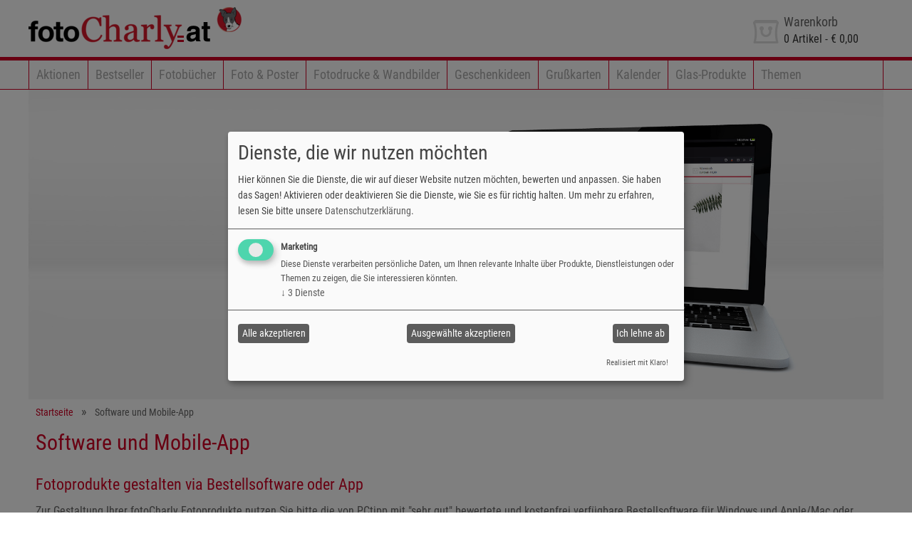

--- FILE ---
content_type: text/html; charset=utf-8
request_url: https://www.fotocharly.at/software-mobile-app
body_size: 4828
content:
<!DOCTYPE html>
<html lang="de-AT">
<head>
        
    <title>Software und Mobile-App</title>
    <meta http-equiv="content-type" content="text/html;charset=utf-8">
    <meta name="viewport" content="width=device-width, initial-scale=1.0">
    
    <meta name="keywords" content="bestellsoftware fotocharly, fotosoftware fotocharly, gestaltungssoftware, fotocharly software, fotobuch software, foto app, app fotocharly">
<meta name="description" content="Holen Sie die kostenfreie fotoCharly Bestellsoftware oder die mobile App zur Gestaltung Ihrer Fotobücher, Fotogeschenke, Grusskarten und mehr.">
 
    
    <meta name="generator" content="Personal Web Manager 6 (PWM6)">
    <meta name="author" content="fotoCharly Fotobuch & Fotogeschenke">
    <meta name="publisher" content="fotoCharly Fotobuch & Fotogeschenke">
    <meta name="copyright" content="fotoCharly Fotobuch & Fotogeschenke">
    
    <meta name="robots" content="index,follow">
    <meta name="revisit-after" content="7 days">
    
    <link rel="shortcut icon" href="/media/s/std/img/9980/fav.ico?v=20220328">
   	<link rel="shortcut icon" href="/media/s/std/img/9980/fav.ico?v=20220328" type="image/x-icon">
   	<link rel="icon" href="/media/s/std/img/9980/fav.ico?v=20220328" type="image/ico">
    <link rel="manifest" href="/manifest.webmanifest">
    
    <link rel="apple-touch-icon" sizes="192x192" href="/media/s/std/img/9980/apple-touch-icon.png">
    <meta name="apple-mobile-web-app-capable" content="yes"/>

    
    
<meta property="og:title" content="Software und Mobile-App" />
<meta property="og:description" content="Software und Mobile-App - fotoCharly" />
<meta property="og:image" content="/media/i/fotocharly-bestellsoftware-app-fuer-windows-mac-ios-und-android~1920x700~1~1618.jpg" />
<meta property="og:url" content="https://www.fotocharly.at/software-mobile-app" />
<meta property="og:site_name" content="Software und Mobile-App - fotoCharly" />

            <script data-type="application/javascript" type="text/plain" data-name="google-tag-manager"></script>
	        <!-- Google Tag Manager -->
            <script data-type="application/javascript" type="text/plain" data-name="google-tag-manager">(function(w,d,s,l,i){w[l]=w[l]||[];w[l].push({'gtm.start':
            new Date().getTime(),event:'gtm.js'});var f=d.getElementsByTagName(s)[0],
            j=d.createElement(s),dl=l!='dataLayer'?'&l='+l:'';j.async=true;j.src=
            'https://www.googletagmanager.com/gtm.js?id='+i+dl;f.parentNode.insertBefore(j,f);
            })(window,document,'script','dataLayer','GTM-MR9LM4Z');</script>
            <!-- End Google Tag Manager -->
	        
<link rel="alternate" hreflang="x-default" href="https://www.fotocharly.at/software-mobile-app"/>
<link rel="alternate" hreflang="de-AT" href="https://www.fotocharly.at/software-mobile-app"/>
<link rel="alternate" hreflang="de-DE" href="https://www.fotocharly.de/software-mobile-app"/>
<link rel="alternate" hreflang="de-IT" href="https://www.fotocharly.it/software-mobile-app"/>
<link rel="alternate" hreflang="de-CH" href="https://www.fotocharly.ch/software-mobile-app"/>
<link rel="stylesheet"  property="stylesheet" type="text/css" href="/media/s/std/9980.css?v=2025.07.30.090806" media="print,screen"><link rel="stylesheet"  property="stylesheet" type="text/css" href="/media/s/print.css?v=2022.04.11.095300" media="print"> 
    
       
</head>
<body>
  <!-- Google Tag Manager (noscript) -->
            <noscript><iframe  data-name="google-tag-manager" data-src=="https://www.googletagmanager.com/ns.html?id=GTM-MR9LM4Z"
            height="0" width="0" style="display:none;visibility:hidden"></iframe></noscript>
            <!-- End Google Tag Manager (noscript) -->
  <!--  Clickcease.com tracking-->
            <script data-type="application/javascript" type="text/plain" data-name="google-tag-manager">var script = document.createElement("script");
            script.async = true; script.type = "text/javascript";
            var target = "https://www.clickcease.com/monitor/stat.js";
            script.src = target;var elem = document.head;elem.appendChild(script);
            </script>
            <noscript>
            <a href="https://www.clickcease.com" rel="nofollow"><img  data-name="google-tag-manager" data-src=="https://monitor.clickcease.com/stats/stats.aspx" alt="ClickCease"/></a>
            </noscript>
            <!--  Clickcease.com tracking-->    <!-- HEADER with Logo and Menu -->
    <header class="clearfix">
        <!--  HEADER with LOGO, Basket and Helper Navigation  -->
        <div class="header">
            <div class="container">
                <div onclick="window.location='/'" class="logo large"><a title="Zur Einstiegsseite von fotoCharly!" href="/">Zur Einstiegsseite von fotoCharly!</a></div>
                <div onclick="window.location='/'" class="logo small"><a title="Zur Einstiegsseite von fotoCharly!" href="/">Zur Einstiegsseite von fotoCharly!</a></div>
                <div class="basket" onclick="window.location='/warenkorb'">
    <div class="icon"></div><div class="text"><p>Warenkorb</p>
    <span><span class="nrOfBasketArticles">0</span> Artikel - <span class="basketSum">&euro; 0,00</span></span></div></div>

            </div>
        </div>
        <!--  Main Navigation  -->
        <div class="navbar">
            <nav class="main container">
            <ul class="navi clearfix toggle">
                <li title="Navigation"><div>Navigation</div><div class="btn"><i></i><i></i><i></i></div></li>
            </ul>
            <ul class="navi clearfix main hidden">
<li><a href="/aktionen" title="Aktionen">Aktionen</a></li><li><a href="/bestseller" title="Bestseller">Bestseller</a></li><li><a href="/produkte/fotobuecher" title="Fotobücher">Fotobücher</a></li><li><a href="/produkte/fotos-poster" title="Foto &
Poster">Foto & Poster</a></li><li><a href="/produkte/fotodrucke-wandbilder" title="Fotodrucke & Wandbilder">Fotodrucke & Wandbilder</a></li><li><a href="/produkte/fotogeschenke" title="Geschenkideen">Geschenkideen</a></li><li><a
href="/produkte/grusskarten" title="Grußkarten">Grußkarten</a></li><li><a href="/produkte/kalender" title="Kalender">Kalender</a></li><li><a href="/glas-produkte" title="Glas-Produkte">Glas-Produkte</a></li><li><a href="/themen"
title="Themen">Themen</a></li>                </ul>
            </nav>
        </div>
    </header>
    <main class="clearfix">
        <!-- CONTENT Area -->
        <div class="content container clearfix"><div class="main carousel" data-resize="0" data-buttons="1" data-current="0" data-next="0" data-pages="1" data-active="1" data-animation="0" data-nav="1">
<figure data-time="5" data-animtype="rl" data-animspeed="3000"><picture class="show-XS"><source srcset="/media/i/fotocharly-bestellsoftware-app-fuer-windows-mac-ios-und-android~400x400~1~1617.jpg 1x"  media="(min-width: 960px)"><source
srcset="/media/i/fotocharly-bestellsoftware-app-fuer-windows-mac-ios-und-android~400x400~1~1617.jpg 1x, /media/i/fotocharly-bestellsoftware-app-fuer-windows-mac-ios-und-android~400x400~1~1617.jpg 2x"  media="(max-width: 960px)"><img
src="/media/s/std/img/loader.gif" data-img="/media/i/fotocharly-bestellsoftware-app-fuer-windows-mac-ios-und-android~400x400~1~1617.jpg" width="400" height="400" alt="fotoCharly Bestellsoftware & App für Windows, Mac, iOS und Android" title="fotoCharly
Bestellsoftware & App für Windows, Mac, iOS und Android"></picture><picture class="hide-XS"><source srcset="/media/i/fotocharly-bestellsoftware-app-fuer-windows-mac-ios-und-android~1920x700~1~1618.jpg 1x"  media="(min-width: 960px)"><source
srcset="/media/i/fotocharly-bestellsoftware-app-fuer-windows-mac-ios-und-android~1920x700~1~1618.jpg 1x, /media/i/fotocharly-bestellsoftware-app-fuer-windows-mac-ios-und-android~1920x700~1~1618.jpg 2x"  media="(max-width: 960px)"><img
src="/media/s/std/img/loader.gif" data-img="/media/i/fotocharly-bestellsoftware-app-fuer-windows-mac-ios-und-android~1920x700~1~1618.jpg" width="1920" height="700" alt="fotoCharly Bestellsoftware & App für Windows, Mac, iOS und Android" title="fotoCharly
Bestellsoftware & App für Windows, Mac, iOS und Android"></picture></figure>

</div>
<div class="block  c100 breadcrumbs"><ul>
<li><a href="/">Startseite</a></li><li>Software und Mobile-App</li></ul></div>
<div class="block text c100 xl">
<h1>Software und Mobile-App</h1><h3>Fotoprodukte gestalten via Bestellsoftware oder App</h3><p>Zur Gestaltung Ihrer fotoCharly Fotoprodukte nutzen Sie bitte die von PCtipp mit "sehr gut" bewertete und kostenfrei verfügbare Bestellsoftware für Windows
und Apple/Mac oder testen Sie die Fotogestaltung "to go" über die kostenlosen mobilen Apps für iOS und Android™. </p></div><div class="block text c100 xl">
<h3>Download und Installation der Bestellsoftware</h3><ul>
<li><a href="/software-mobile-app/bestellsoftware-fuer-windows">fotoCharly Bestellsoftware 5 für Windows</a></li>
<li><a href="/software-mobile-app/bestellsoftware-fuer-mac">fotoCharly Bestellsoftware 5 für Mac OS X</a></li>
</ul></div><div class="block text c100 xl">
<h3>Foto-App - Meine Mobile Fotowelt</h3><ul>
<li>für Google/ Android™-Smartphones im <a href="https://play.google.com/store/apps/details?id=at.mazzapps.mfs.fotocharly" target="_blank" rel="noopener">Google Play Store</a></li>
<li>für iOS-Geräte im im <a href="https://apps.apple.com/at/app/fotocharly-meine-mobile-fotowelt/id731924028" target="_blank" rel="noopener">Apple Store</a></li>
</ul>
<p><span style="font-size: 11px;"><em>*Android ist eine Handelsmarkt von Google LLC</em></span></p></div><div class="teaser c25">
    <div class="inner">
        <div class="infoButton"></div>
        <div class="carousel" data-resize="0" data-buttons="1" data-current="0" data-next="0" data-pages="1" data-active="1" data-animation="0" data-nav="1">
<figure data-time="0" data-animtype="rl" data-animspeed="1500"><picture><source srcset="/media/i/fotocharly-bestellsoftware-2024-pctipp-urteil-sehr-gut~480x256~1~1939.jpg 1x"  media="(min-width: 960px)"><source
srcset="/media/i/fotocharly-bestellsoftware-2024-pctipp-urteil-sehr-gut~480x256~1~1939.jpg 1x, /media/i/fotocharly-bestellsoftware-2024-pctipp-urteil-sehr-gut~480x256~1~1939.jpg 2x"  media="(max-width: 960px)"><img src="/media/s/std/img/loader.gif"
data-img="/media/i/fotocharly-bestellsoftware-2024-pctipp-urteil-sehr-gut~480x256~1~1939.jpg" width="480" height="256" alt="fotoCharly Bestellsoftware 2024 - PCtipp Urteil: sehr gut" title="fotoCharly Bestellsoftware 2024 - PCtipp Urteil: sehr
gut"></picture></figure>
        </div>
        <div class="desc">
            <h3></h3>
            
        </div>
        <div class="details">
            <div>
                <p class="head">PCtipp Fotobuch-Test 2024: SEHR GUT</p>
                <p class="size-14" lang="x-size-14">Die Fachzeitschrift <strong>PCtipp</strong> hat verschiedene Fotobuch-Anbieter getestet. Die Qualität der <strong>fotoCharly Fotobücher</strong> & die Bedienung der Gestaltungssoftware wurde mit
<strong>SEHR GUT </strong>bewertet. Überzeugen konnte der Fotobuch <strong>Auto File Assistent </strong>mit dem ein hochwertiges Fotobuch, innerhalb kurzer Zeit professionell gestaltet werden kann. Ebenfalls überzeugten: die Bildqualität, der
günstige Preis, sowie die schnelle Lieferzeit.</p>
            </div>
        </div>
    </div>
</div>
<div class="teaser c25">
    <div class="inner">
        <div class="carousel" data-resize="0" data-buttons="1" data-current="0" data-next="0" data-pages="1" data-active="1" data-animation="0" data-nav="1">
<figure data-time="0" data-animtype="rl" data-animspeed="1500"><picture><source srcset="/media/i/fotocharly-bestellsoftware-2021-pctipp-urteil-sehr-gut~480x256~1~1654.jpg 1x"  media="(min-width: 960px)"><source
srcset="/media/i/fotocharly-bestellsoftware-2021-pctipp-urteil-sehr-gut~480x256~1~1654.jpg 1x, /media/i/fotocharly-bestellsoftware-2021-pctipp-urteil-sehr-gut~480x256~1~1654.jpg 2x"  media="(max-width: 960px)"><img src="/media/s/std/img/loader.gif"
data-img="/media/i/fotocharly-bestellsoftware-2021-pctipp-urteil-sehr-gut~480x256~1~1654.jpg" width="480" height="256" alt="fotoCharly Bestellsoftware 2021 - PCtipp Urteil: sehr gut" title="fotoCharly Bestellsoftware 2021 - PCtipp Urteil: sehr
gut"></picture></figure>
        </div>
        <div class="desc">
            <h3></h3>
            
        </div>
    </div>
</div>
<div class="teaser c25">
    <div class="inner">
        <div class="carousel" data-resize="0" data-buttons="1" data-current="0" data-next="0" data-pages="1" data-active="1" data-animation="0" data-nav="1">
<figure data-time="0" data-animtype="rl" data-animspeed="1500"><picture><source srcset="/media/i/fotocharly-bestellsoftware-2021-pctipp-urteil-sehr-gut~480x256~1~1611.jpg 1x"  media="(min-width: 960px)"><source
srcset="/media/i/fotocharly-bestellsoftware-2021-pctipp-urteil-sehr-gut~480x256~1~1611.jpg 1x, /media/i/fotocharly-bestellsoftware-2021-pctipp-urteil-sehr-gut~480x256~1~1611.jpg 2x"  media="(max-width: 960px)"><img src="/media/s/std/img/loader.gif"
data-img="/media/i/fotocharly-bestellsoftware-2021-pctipp-urteil-sehr-gut~480x256~1~1611.jpg" width="480" height="256" alt="fotoCharly Bestellsoftware 2021 - PCtipp Urteil: sehr gut" title="fotoCharly Bestellsoftware 2021 - PCtipp Urteil: sehr
gut"></picture></figure>
        </div>
        <div class="desc">
            <h3></h3>
            
        </div>
    </div>
</div>
<div class="teaser c25">
    <div class="inner">
        <div class="carousel" data-resize="0" data-buttons="1" data-current="0" data-next="0" data-pages="1" data-active="1" data-animation="0" data-nav="1">
<figure data-time="0" data-animtype="rl" data-animspeed="1500"><picture><source srcset="/media/i/fotocharly-bestellsoftware-2019-pctipp-urteil-sehr-gut~480x256~1~1612.jpg 1x"  media="(min-width: 960px)"><source
srcset="/media/i/fotocharly-bestellsoftware-2019-pctipp-urteil-sehr-gut~480x256~1~1612.jpg 1x, /media/i/fotocharly-bestellsoftware-2019-pctipp-urteil-sehr-gut~480x256~1~1612.jpg 2x"  media="(max-width: 960px)"><img src="/media/s/std/img/loader.gif"
data-img="/media/i/fotocharly-bestellsoftware-2019-pctipp-urteil-sehr-gut~480x256~1~1612.jpg" width="480" height="256" alt="fotoCharly Bestellsoftware 2019 - PCtipp Urteil: sehr gut" title="fotoCharly Bestellsoftware 2019 - PCtipp Urteil: sehr
gut"></picture></figure>
        </div>
        <div class="desc">
            <h3></h3>
            
        </div>
    </div>
</div>
    </div>
</main>

<footer>
    <div class="container navigation">
<div class="c25 closed"><h6>fotoCharly</h6><nav><ul>
<li><a href="/fotocharly/ueber-fotocharly" title="Über fotoCharly">Über fotoCharly</a></li><li><a href="/fotocharly/gutscheincode" title="Gutscheincode">Gutscheincode</a></li><li><a href="/fotocharly/impressum" title="Impressum">Impressum</a></li><li><a
href="/fotocharly/unsere-partner" title="Unsere Partner">Unsere Partner</a></li><li><a href="/fotocharly/agb" title="AGB">AGB</a></li><li><a href="/fotocharly/datenschutz" title="Datenschutz">Datenschutz</a></li></ul></nav></div>
<div class="c25 closed"><h6>Service</h6><nav><ul>
<li><a href="/service/kontakt-support" title="Kontakt & Support">Kontakt & Support</a></li><li><a href="/service/auftragsverfolgung" title="Auftragsverfolgung">Auftragsverfolgung</a></li><li><a href="/service/newsletter"
title="Newsletter">Newsletter</a></li><li><a href="/service/hilfe-tutorials" title="Hilfe & Tutorials">Hilfe & Tutorials</a></li><li><a href="/service/preise-versand" title="Preise & Versand">Preise & Versand</a></li></ul></nav></div>
<div class="c25 closed"><h6>Software & Mobile-App</h6><nav><ul>
<li><a href="/software-mobile-app/fotobuch-test-2025-urteil-fuer-fotocharly-sehr-gut" title="Fotobuch-Test 2025 – Urteil für fotoCharly: sehr gut">Fotobuch-Test 2025 – Urteil für fotoCharly: sehr gut</a></li><li><a
href="/software-mobile-app/bestellsoftware-fuer-windows" title="Bestellsoftware für Windows">Bestellsoftware für Windows</a></li><li><a href="/software-mobile-app/bestellsoftware-fuer-mac" title="Bestellsoftware für Mac">Bestellsoftware für
Mac</a></li><li><a href="/software-mobile-app/fotocharly-mobile-app-fuer-android" title="fotoCharly mobile App für Android">fotoCharly mobile App für Android</a></li><li><a href="/software-mobile-app/fotocharly-mobile-app-fuer-ios" title="fotoCharly
mobile App für iOS">fotoCharly mobile App für iOS</a></li><li><a href="/produkte/designvorlagen" title="Designvorlagen für Fotoprodukte">Designvorlagen für Fotoprodukte</a></li></ul></nav></div>
<div class="c25 closed"><h6>Empfehlungen</h6><nav><ul>
<li><a href="/empfehlungen/service-fuer-unternehmen" title="Service für Unternehmen">Service für Unternehmen</a></li><li><a href="https://www.facebook.com/fotoCharly.at" title="Facebook-Fan werden">Facebook-Fan werden</a></li><li><a
href="https://www.instagram.com/fotocharly_at/" target="_blank" title="fotoCharly auf Instagram">fotoCharly auf Instagram</a></li><li><a href="https://www.youtube.com/channel/UCpufagvoYHqeMiOBfMyaZTw" title="fotoCharly auf YouTube">fotoCharly auf
YouTube</a></li><li><a href="/empfehlungen/digitalisierung-von-medien" title="Digitalisierung von Medien">Digitalisierung von Medien</a></li><li><a href="/empfehlungen/scan-service" title="Scan-Service">Scan-Service</a></li><li><a
href="/empfehlungen/fotobuch-gestaltungsservice" title="Fotobuch Gestaltungsservice">Fotobuch Gestaltungsservice</a></li></ul></nav></div>
    </div>
    <div class="pageend">&copy; 2026 fotoCharly - Alle Preise in EUR inkl. MwSt. Bei Postversand zzgl. Versandkosten.</div>
</footer>



    <script defer type="application/javascript" src="/klaro-config.js"></script>
    <script defer type="application/javascript" src="/klaro-no-css.js"></script>
    <link rel="stylesheet"  property="stylesheet" type="text/css" href="/klaro.css" media="print,screen">
    <!-- handle global JS-Constants -->
<script>
    var PWM_BASKET_URL        = "/warenkorb";
    var CD_BLOCK_PRODUCTS     = [];
    var CD_CURRENCY_SYMBOL    = "&euro;";
    var DFS_DOWNLOAD_WIN      = "https://api.cdlab.at/api2015/index.php?api=setup&company=9980&lang=de&os=win&software=dfs5";
    var DFS_DEATILPAGE_WIN    = "/bestellsoftware/bestellsoftware-fuer-windows";
    var DFS_DOWNLOAD_MAC      = "https://api.cdlab.at/api2015/index.php?api=setup&company=9980&lang=de&os=mac&software=dfs5";
    var DFS_DEATILPAGE_MAC    = "/bestellsoftware/bestellsoftware-fuer-mac";
    var APP_DOWNLOAD_ANDROID  = "https://play.google.com/store/apps/details?id=at.mazzapps.mfs.fotocharly";
    var APP_DOWNLOAD_IOS      = "https://itunes.apple.com/at/app/fotocharly-meine-mobile-fotowelt/id731924028?mt=8";
    var CD_ZNR                = "9980";
    var CD_LANG               = "de";
</script>
<script src="/js/site.min.js?v=2022.10.24.104710"></script>
<!-- Google tag (gtag.js) -->
<script async  data-type="application/javascript" type="text/plain" data-name="google-tag-manager" data-src="https://www.googletagmanager.com/gtag/js?id=G-PTRTEXFLPQ"></script>
<script data-type="application/javascript" type="text/plain" data-name="google-tag-manager">
  window.dataLayer = window.dataLayer || [];
  function gtag(){dataLayer.push(arguments);}
  gtag('js', new Date());

gtag('config', 'G-PTRTEXFLPQ', {
  'cookie_domain': '.fotocharly.at'
   ,cookie_expires: 28 * 24 * 60 * 60 // 28 days, in seconds
   ,cookie_update: true
});
            
		</script>
		<!-- End Google Analytics - Tracker -->

</body>
</html>
